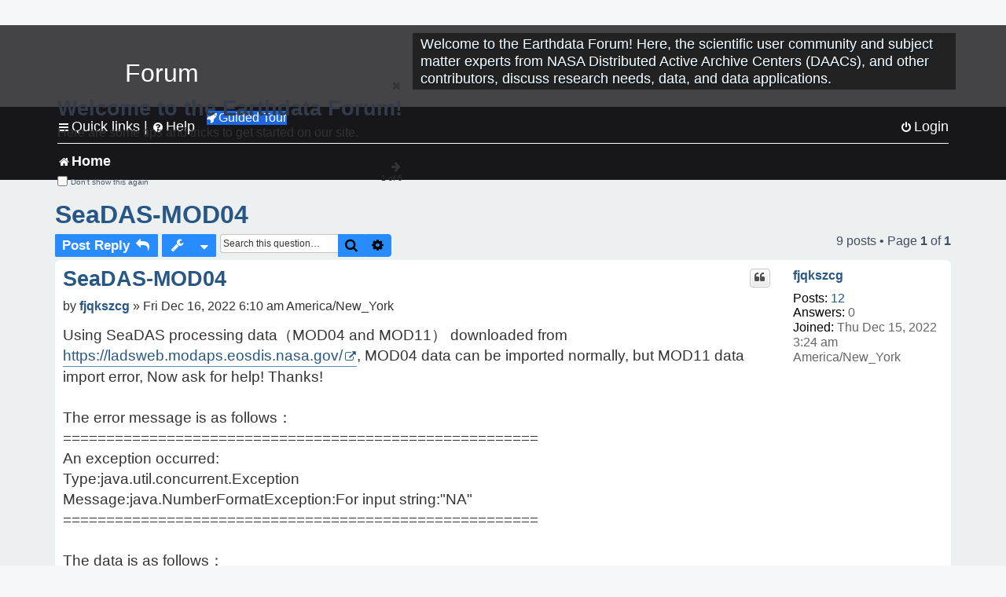

--- FILE ---
content_type: text/html; charset=UTF-8
request_url: https://forum.earthdata.nasa.gov/viewtopic.php?p=13410&sid=14e974043ebe3685b95958ff1ebe4c04
body_size: 50429
content:
<!DOCTYPE html>
<html dir="ltr" lang="en-us">
<head>
<meta charset="utf-8" />
<meta http-equiv="X-UA-Compatible" content="IE=edge">
<meta name="viewport" content="width=device-width, initial-scale=1" />
<meta name="google-site-verification" content="xcNHvgwg5nBw1wZ2mw8I2wAQsiZHYdu6Z-XLEcnnZrM" />
<meta name="keywords" content="LAADS DAAC, LP DAAC, SeaDAS">
<title>SeaDAS-MOD04 - Earthdata Forum</title>

<!-- Uploading Earthdata UI Library -->
<!-- https://cdn.earthdata.nasa.gov/eui/latest/docs/index.html -->
<!-- Most recent compiled and tested CSS -->
<link href="https://cdn.earthdata.nasa.gov/eui/1.1.7/stylesheets/application.css" rel="stylesheet" />

<!-- Reference JQuery before eui.js-->
<script src="https://ajax.googleapis.com/ajax/libs/jquery/3.5.1/jquery.min.js"></script>
<!-- Latest compiled JavaScript-->
<script src="https://cdn.earthdata.nasa.gov/eui/1.1.7/js/eui.js"></script>

	<link rel="alternate" type="application/atom+xml" title="Feed - Earthdata Forum" href="/app.php/feed?sid=9c951fc3eaf26c689c45d46e63451bbd">			<link rel="alternate" type="application/atom+xml" title="Feed - New Questions" href="/app.php/feed/topics?sid=9c951fc3eaf26c689c45d46e63451bbd">		<link rel="alternate" type="application/atom+xml" title="Feed - Forum - Home" href="/app.php/feed/forum/7?sid=9c951fc3eaf26c689c45d46e63451bbd">	<link rel="alternate" type="application/atom+xml" title="Feed - Question - SeaDAS-MOD04" href="/app.php/feed/topic/3764?sid=9c951fc3eaf26c689c45d46e63451bbd">	
	<link rel="canonical" href="https://forum.earthdata.nasa.gov/viewtopic.php?t=3764">

<!--
	phpBB style name: asdc
	Based on style:   prosilver (this is the default phpBB3 style)
-->

<!-- CSS files from prosilver  -->
<link href="/styles/prosilver/theme/stylesheet.css?assets_version=118" rel="stylesheet">
<link href="/styles/prosilver/theme/en_us/stylesheet.css" rel="stylesheet">


<link href="/assets/css/font-awesome.min.css?assets_version=118" rel="stylesheet">
<link href="/styles/asdc/theme/stylesheet.css?assets_version=118" rel="stylesheet">
<link href="/styles/asdc/theme/en_us/stylesheet.css?assets_version=118" rel="stylesheet">




<!--[if lte IE 9]>
	<link href="/styles/prosilver/theme/tweaks.css?assets_version=118" rel="stylesheet">
<![endif]-->

<!-- Google Tag Manager -->
<script>(function(w,d,s,l,i){w[l]=w[l]||[];w[l].push({'gtm.start':
new Date().getTime(),event:'gtm.js'});var f=d.getElementsByTagName(s)[0],
j=d.createElement(s),dl=l!='dataLayer'?'&l='+l:'';j.async=true;j.src=
'https://www.googletagmanager.com/gtm.js?id='+i+dl;f.parentNode.insertBefore(j,f);
})(window,document,'script','dataLayer','GTM-WNP7MLF');</script>
<!-- End Google Tag Manager -->


	
<link href="./ext/kinerity/bestanswer/styles/prosilver/theme/bestanswer.css?assets_version=118" rel="stylesheet" media="screen" />
<link href="./ext/paul999/mention/styles/all/theme/mention.css?assets_version=118" rel="stylesheet" media="screen" />
<link href="./ext/phpbb/pages/styles/prosilver/theme/pages_common.css?assets_version=118" rel="stylesheet" media="screen" />
<link href="./ext/robertheim/topictags/styles/prosilver/theme/rh_topictags.css?assets_version=118" rel="stylesheet" media="screen" />
<link href="./ext/sniper/tables/styles/prosilver/theme/tables.css?assets_version=118" rel="stylesheet" media="screen" />



<!-- CSS files from asdc  -->
<link href="/styles/asdc/theme/prosilver_overwrite.css" rel="stylesheet">
<link href="/styles/asdc/theme/custom.css" rel="stylesheet">
<link href="/styles/asdc/theme/toggle-switch.css" rel="stylesheet" />

<!-- Crazy Egg Heat Map Metrics Monitoring script -->
<script type="text/javascript" src="//script.crazyegg.com/pages/scripts/0013/2090.js" async="async"></script>
<script async type="text/javascript" src="https://dap.digitalgov.gov/Universal-Federated-Analytics-Min.js?agency=NASA&subagency=LARC" id="_fed_an_ua_tag"></script>
</head>
<body id="phpbb" class="nojs notouch section-viewtopic ltr ">
	<div id="earthdata-tophat2" style="height: 32px;"></div>

<!-- Google Tag Manager (noscript) -->
<noscript><iframe src="https://www.googletagmanager.com/ns.html?id=GTM-WNP7MLF"
height="0" width="0" style="display:none;visibility:hidden"></iframe></noscript>
<!-- End Google Tag Manager (noscript) -->

<!-- Add the Status banner -->
<div id="earthdata-notification-banner"></div>
<!-- End Status banner -->

<div id="wrap" class="wrap">
	<a id="top" class="top-anchor" accesskey="t"></a>
	<div id="page-header">
		<div class="headerbar" role="banner">
					<div class="inner">
				<div id="site-description" class="site-description">
					<a id="logo" class="logo" href="/viewforum.php?f=7&amp;sid=9c951fc3eaf26c689c45d46e63451bbd" title="Home">
						<span class="site_logo">
							<!-- Insert Earthdata Forum text inside logo -->
							<h1>Forum</h1>
						</span>
						<span class="a-tag-alt-text">Home Logo</span>
					</a>
					<p>Welcome to the Earthdata Forum! Here, the scientific user community and subject matter experts from NASA Distributed Active Archive Centers (DAACs), and other contributors, discuss research needs, data, and data applications.</p>
					<p class="skiplink"><a href="#start_here">Skip to content</a></p>
				</div>
			</div>
					</div>
				<div class="navbar" role="navigation">
	<div class="inner">

	<ul id="nav-main" class="nav-main linklist" role="menubar">

		<li id="quick-links" class="quick-links dropdown-container responsive-menu" data-skip-responsive="true">
			<a href="#" class="dropdown-trigger">
				<i class="icon fa-bars fa-fw" aria-hidden="true"></i><span>Quick links</span>
			</a> <span class="verticalSeparator"> |</span>
			<div class="dropdown">
				<div class="pointer"><div class="pointer-inner"></div></div>
				<ul class="dropdown-contents" role="menu">
					
											<li class="separator"></li>
																									<li>
								<a href="./viewforum.php?f=7&noReplies=noResponse&amp;sid=9c951fc3eaf26c689c45d46e63451bbd" role="menuitem">
									<i class="icon fa-file-o fa-fw icon-gray" aria-hidden="true"></i><span>Unanswered questions</span>
								</a>
							</li>
							<li>
								<a href="./search.php?search_id=active_topics&amp;sid=9c951fc3eaf26c689c45d46e63451bbd" role="menuitem">
									<i class="icon fa-file-o fa-fw icon-blue" aria-hidden="true"></i><span>Active questions</span>
								</a>
							</li>
							
					
										<li class="separator"></li>

									</ul>
			</div>
		</li>

		
<li id="user-guides" class="quick-links dropdown-container responsive-menu" data-skip-responsive="true">
  <a href="#" class="dropdown-trigger">
    <i class="icon fa-question-circle fa-fw" aria-hidden="true"></i><span>Help</span>
  </a>
  <div class="dropdown">
    <div class="pointer">
      <div class="pointer-inner"></div>
    </div>
    <ul class="dropdown-contents" role="menu">
      <li data-last-responsive="true">
        <a href="/app.php/tag/Data+Recipes/AND?&amp;sid=9c951fc3eaf26c689c45d46e63451bbd" title="Data recipes" role="menuitem">
            <i class="icon fa-book fa-fw" aria-hidden="true"></i><span>Data Recipes</span>
        </a>
      </li>
      <li data-last-responsive="true">
        <a href="/app.php/tag/FAQ/AND?&amp;sid=9c951fc3eaf26c689c45d46e63451bbd" rel="help" title="Frequently Asked Questions" role="menuitem">
          <i class="icon fa-question-circle fa-fw" aria-hidden="true"></i><span>FAQ</span>
          <span class="screen-reader-only">(PDF will open in new tab)</span>
        </a>
      </li>
      <li data-last-responsive="true">
        <a href="https://forum.earthdata.nasa.gov/viewtopic.php?f=7&amp;t=129&amp;sid=9c951fc3eaf26c689c45d46e63451bbd" title="Filter Definitions" role="menuitem">
            <i class="icon fa-book fa-fw" aria-hidden="true"></i><span>What do these filter items mean?</span>
        </a>
      </li>
      <li data-last-responsive="true">
        <a href="./viewforum.php?t=6207&amp;sid=9c951fc3eaf26c689c45d46e63451bbd" role="menuitem">
          <i class="icon fa-file-o fa-fw icon-gray" aria-hidden="true"></i><span>How to Cite</span>
        </a>
      </li>
      <li data-last-responsive="true">
        <a href="ucp.php?mode=terms&amp;sid=9c951fc3eaf26c689c45d46e63451bbd" title="Usage Terms and Copyright" role="menuitem" rel="nofollow noopener" target="_blank">
          <i class="icon fa-book fa-fw" aria-hidden="true"></i><span>Usage Terms and Copyright</span>
        </a>
      </li>
      <li data-last-responsive="true">
        <a href="/ext/asdc/asdc/files/userguide.pdf?sid=9c951fc3eaf26c689c45d46e63451bbd" title="General User Guide" role="menuitem" rel="nofollow noopener" target="_blank">
          <i class="icon fa-file-pdf-o" aria-hidden="true"></i><span>General User Guide</span>
          <span class="screen-reader-only">(PDF will open in new tab)</span>
        </a>
      
                  </li>
      
    </ul>
  </div>
</li>		<button class="eui-btn guided-tour-button" id="guided-tour-modal-button" name="guided_tour_modal" href="#guided_tour_modal"><i class="icon fa-rocket" aria-hidden="true"></i>Guided Tour</button>
			<div id="guided_tour_modal" class="eui-modal-content tour-modals">
				<span style="float: right;" ><i class="icon fa-close" id="guided-tour-close" aria-hidden="true"></i></span>
				<h2 class="first confirm_redirect_link-text" style="font-size: 1.7rem; text-transform: none;">Welcome to the Earthdata Forum!</h2>
				<p id="tour_modal_content" style="font-size: 1rem; word-wrap: normal;">
				Here are some tips and tricks to get you started:
				</p>
				<img src=" " id="tour_modal_image"></img>
				<div>
					<div id="tour_buttons">
						<button id="guided-tour-modal-button-previous" name="guided_tour_modal2" href="#guided_tour_modal2"><i class="icon fa-arrow-left" aria-hidden="true"></i></button>
						<button id="guided-tour-modal-button-next" name="guided_tour_modal2" href="#guided_tour_modal2"><i class="icon fa-arrow-right" aria-hidden="true"></i></button>
					</div><br>
					
					<div id="tour-pagination">
					</div>
					
					<div id="do-not-show-div">
						<input type="checkbox" id="do-not-show" name="do-not-show" value="1">
						<label id="do-not-show-label" for="do-not-show"> Don't show this again</label><br>
					</div>
				</div>
			</div>
		
		<!-- <li data-last-responsive="true">
			<a rel="help" title="Frequently Asked Questions" role="menuitem">
				<i class="icon fa-book fa-fw" aria-hidden="true"></i><span>Data Recipes</span>
			</a>
		</li> -->


				
			<li class="rightside"  data-skip-responsive="true">
			<a href="./ucp.php?mode=login&amp;redirect=viewtopic.php%3Fp%3D13410&amp;sid=9c951fc3eaf26c689c45d46e63451bbd" title="Login" accesskey="x" role="menuitem">
				<i class="icon fa-power-off fa-fw" aria-hidden="true"></i><span>Login</span>
			</a>
		</li>
						</ul>

	<ul id="nav-breadcrumbs" class="nav-breadcrumbs linklist navlinks" role="menubar">
				
		
		<li class="breadcrumbs" itemscope itemtype="https://schema.org/BreadcrumbList">

			
							<span class="crumb" itemtype="https://schema.org/ListItem" itemprop="itemListElement" itemscope><a itemprop="item" href="/viewforum.php?f=7&amp;sid=9c951fc3eaf26c689c45d46e63451bbd" accesskey="h" data-navbar-reference="index"><i class="icon fa-home fa-fw"></i><span itemprop="name">Home</span></a><meta itemprop="position" content="1" /></span>
		
																	

					</li>

		
					<li class="rightside responsive-search">
				<a href="./search.php?sid=9c951fc3eaf26c689c45d46e63451bbd" title="View the advanced search options" role="menuitem">
					<i class="icon fa-search fa-fw" aria-hidden="true"></i><span class="sr-only">Search</span>
				</a>
			</li>
			</ul>

	</div>
</div>
	</div>

	
	<a id="start_here" class="anchor"></a>
	<div id="page-body" class="page-body" role="main">
		
		<script>document.cookie = 'postingSelectedTags=; SameSite=Strict; expires=Thu, 01 Jan 1970 00:00:01 GMT;';</script>
<h2 class="topic-title"><a href="./viewtopic.php?t=3764&amp;sid=9c951fc3eaf26c689c45d46e63451bbd">SeaDAS-MOD04</a></h2>
<!-- NOTE: remove the style="display: none" when you want to have the forum description on the topic body -->
<div style="display: none !important;">Use this Forum to find information on, or ask a question about, NASA Earth Science data.<br /></div>
<input type="hidden" id="favorite_user_id" name="favorite_user_id" value="1">


<div class="action-bar bar-top">
	
			<a href="./posting.php?mode=reply&amp;t=3764&amp;sid=9c951fc3eaf26c689c45d46e63451bbd" class="button" title="Post a reply">
							<span>Post Reply</span> <i class="icon fa-reply fa-fw" aria-hidden="true"></i>
					</a>
	
			<div class="dropdown-container dropdown-button-control topic-tools">
		<span title="Question tools" class="button button-secondary dropdown-trigger dropdown-select">
			<i class="icon fa-wrench fa-fw" aria-hidden="true"></i>
			<span class="caret"><i class="icon fa-sort-down fa-fw" aria-hidden="true"></i></span>
		</span>
		<div class="dropdown">
			<div class="pointer"><div class="pointer-inner"></div></div>
			<ul class="dropdown-contents">
																												<li>
					<a href="./viewtopic.php?t=3764&amp;sid=9c951fc3eaf26c689c45d46e63451bbd&amp;view=print" title="Print view" accesskey="p">
						<i class="icon fa-print fa-fw" aria-hidden="true"></i><span>Print view</span>
					</a>
				</li>
											</ul>
		</div>
	</div>
	
			<div class="search-box" role="search">
			<form method="get" id="topic-search" action="./search.php?sid=9c951fc3eaf26c689c45d46e63451bbd">
			<fieldset>
			<legend style="display:none;">Search</legend>
				<input class="inputbox search tiny"  type="search" name="keywords" id="search_keywords" size="20" placeholder="Search this question…" title="Search"/>
				<button class="button button-search" type="submit" title="Search">
					<i class="icon fa-search fa-fw" aria-hidden="true"></i><span class="sr-only">Search</span>
				</button>
				<a href="./search.php?sid=9c951fc3eaf26c689c45d46e63451bbd" class="button button-search-end" title="Advanced search">
					<i class="icon fa-cog fa-fw" aria-hidden="true"></i><span class="sr-only">Advanced search</span>
				</a>
				<input type="hidden" name="t" value="3764" />
<input type="hidden" name="sf" value="msgonly" />
<input type="hidden" name="sid" value="9c951fc3eaf26c689c45d46e63451bbd" />

			</fieldset>
			</form>
		</div>
	
	
			<div class="pagination">
			9 posts
							&bull; Page <strong>1</strong> of <strong>1</strong>
					</div>
		</div>




			<div id="p13410" class="post has-profile bg2">
		<div  class="inner ">

		<dl class="postprofile" id="profile13410">
			<dt class="no-profile-rank no-avatar">
				<div class="avatar-container">
																			</div>
								<a href="./memberlist.php?mode=viewprofile&amp;u=5901&amp;sid=9c951fc3eaf26c689c45d46e63451bbd" class="username">fjqkszcg</a>							</dt>

									
		<dd class="profile-posts"><strong>Posts:</strong> <a href="./search.php?author_id=5901&amp;sr=posts&amp;sid=9c951fc3eaf26c689c45d46e63451bbd">12</a></dd>		<dd class="profile-joined"><strong>Joined:</strong> Thu Dec 15, 2022 3:24 am America/New_York</dd>		
		
		
<dd id="list_inner_hidden_container_13410" jxdom-closest="dl.postprofile" jxdom-find="dd.profile-joined" jxdom-action="before" >
<div class="profile-answers"><strong>Answers:</strong> 0</div>
</dd>
				    <!-- <dd class="profile-posts" data-user-give-id="5901"></dd> -->
    <dd class="profile-posts" data-user-receive-id="5901"></dd>

						
		</dl>

		<div class="postbody">
						<div id="post_content13410">

						<h3 class="first"><a href="#p13410">SeaDAS-MOD04</a></h3>
			
																<ul class="post-buttons">
																																									<li>
							<a href="./posting.php?mode=quote&amp;p=13410&amp;sid=9c951fc3eaf26c689c45d46e63451bbd" title="Reply with quote" class="button button-icon-only">
								<i class="icon fa-quote-left fa-fw" aria-hidden="true"></i><span class="sr-only">Quote</span>
							</a>
						</li>
															</ul>
							<ul style="float:right; list-style: none; padding-right: 3px">
	</ul>

						<p class="author">
								<span class="responsive-hide">by <strong><a href="./memberlist.php?mode=viewprofile&amp;u=5901&amp;sid=9c951fc3eaf26c689c45d46e63451bbd" class="username">fjqkszcg</a></strong> &raquo; </span>Fri Dec 16, 2022 6:10 am America/New_York
			</p>
			
			
			
			<div class="content">Using SeaDAS processing data（MOD04 and MOD11） downloaded from <a href="https://ladsweb.modaps.eosdis.nasa.gov/" class="postlink">https://ladsweb.modaps.eosdis.nasa.gov/</a>,  MOD04 data can be imported normally, but MOD11 data import error,  Now ask for help! Thanks!<br>
<br>
The error message is as follows：<br>
=======================================================<br>
An exception occurred:<br>
  Type:java.util.concurrent.Exception<br>
  Message:java.NumberFormatException:For input string:"NA"   <br>
=======================================================<br>
<br>
The data is as follows：<br>
=======================================================<br>
MOD04_3K.A2018069.0255.061.2018073234130.hdf<br>
【MODIS Aerosol Optical Depth Products】<br>
MOD11_L2.A2018069.0255.061.2021325144022.hdf<br>
【MODIS Land Surface Temperature Products】<br>
=======================================================</div>

			
							<dl class="attachbox">
					<dt>
						Attachments
					</dt>
											<dd>
			
		
				<dl class="file">
			<dt class="attach-image"><img src="./download/file.php?id=851&amp;sid=9c951fc3eaf26c689c45d46e63451bbd" class="postimage" alt="888.JPG" onclick="viewableArea(this);" /></dt>
						<!-- <dd>888.JPG (15.66 KiB) Not viewed yet</dd> -->
		</dl>
		
		
			</dd>
											<dd>
			
		
				<dl class="file">
			<dt class="attach-image"><img src="./download/file.php?id=850&amp;sid=9c951fc3eaf26c689c45d46e63451bbd" class="postimage" alt="999.JPG" onclick="viewableArea(this);" /></dt>
						<!-- <dd>999.JPG (129.59 KiB) Not viewed yet</dd> -->
		</dl>
		
		
			</dd>
									</dl>
			
									
						<div id='list_thanks13410'>
</div>
<div id='div_post_reput13410'>
</div>
			
			<hr/>
<strong>Filters:</strong>
	<div class="rh_tag"><a href="/app.php/tag/LAADS+DAAC?sid=9c951fc3eaf26c689c45d46e63451bbd">LAADS DAAC</a></div>
	<div class="rh_tag"><a href="/app.php/tag/LP+DAAC?sid=9c951fc3eaf26c689c45d46e63451bbd">LP DAAC</a></div>
	<div class="rh_tag"><a href="/app.php/tag/SeaDAS?sid=9c951fc3eaf26c689c45d46e63451bbd">SeaDAS</a></div>
			</div>

		</div>

				<div class="back2top">
						<a href="#top" class="top" title="Top">
				<i class="icon fa-chevron-circle-up fa-fw icon-gray" aria-hidden="true"></i>
				<span class="sr-only">Top</span>
			</a>
					</div>
		
		</div>
	</div>

	<hr class="divider" />
				<div id="p13414" class="post has-profile bg1">
		<div  class="inner ">

		<dl class="postprofile" id="profile13414">
			<dt class="has-profile-rank no-avatar">
				<div class="avatar-container">
																			</div>
								<a href="./memberlist.php?mode=viewprofile&amp;u=731&amp;sid=9c951fc3eaf26c689c45d46e63451bbd" style="color: #000000;" class="username-coloured-post">OB SeaDAS - xuanyang02</a>							</dt>

						<dd class="profile-rank">Subject Matter Expert<br /><img src="./images/ranks/asdc_ranks/SMEsmallLng.png" alt="Subject Matter Expert" title="Subject Matter Expert" /></dd>			
		<dd class="profile-posts"><strong>Posts:</strong> <a href="./search.php?author_id=731&amp;sr=posts&amp;sid=9c951fc3eaf26c689c45d46e63451bbd">723</a></dd>		<dd class="profile-joined"><strong>Joined:</strong> Tue Feb 09, 2021 5:42 pm America/New_York</dd>		
		
		
<dd id="list_inner_hidden_container_13414" jxdom-closest="dl.postprofile" jxdom-find="dd.profile-joined" jxdom-action="before" >
<div class="profile-answers"><strong>Answers:</strong> 1</div>
</dd>
				    <!-- <dd class="profile-posts" data-user-give-id="731"></dd> -->
    <dd class="profile-posts" data-user-receive-id="731"><strong>Endorsed:</strong> <a href="/app.php/thankslist/givens/731/false?tslash=&amp;sid=9c951fc3eaf26c689c45d46e63451bbd">10 times</a></dd>

						
		</dl>

		<div class="postbody">
						<div id="post_content13414">

						<h3 ><a href="#p13414">Re: SeaDAS-MOD04</a></h3>
			
																<ul class="post-buttons">
																																									<li>
							<a href="./posting.php?mode=quote&amp;p=13414&amp;sid=9c951fc3eaf26c689c45d46e63451bbd" title="Reply with quote" class="button button-icon-only">
								<i class="icon fa-quote-left fa-fw" aria-hidden="true"></i><span class="sr-only">Quote</span>
							</a>
						</li>
															</ul>
							<ul style="float:right; list-style: none; padding-right: 3px">
	</ul>

						<p class="author">
								<span class="responsive-hide">by <strong><a href="./memberlist.php?mode=viewprofile&amp;u=731&amp;sid=9c951fc3eaf26c689c45d46e63451bbd" style="color: #000000;" class="username-coloured-post">OB SeaDAS - xuanyang02</a></strong> &raquo; </span>Fri Dec 16, 2022 9:54 am America/New_York
			</p>
			
			
			
			<div class="content">In MOD11_L2.A2018069.0255.061.2021325144022.hdf, the band QC has "NA" for _FillValue, which causes the problem for SeaDAS' netCDFRerader. We fixed the bug, and hopefully it will be in the next release.<br>
<br>
This is in the metadata --<br>
ushort QC(Along_swath_lines_1km\:MOD_Swath_LST, Cross_swath_pixels_1km\:MOD_Swath_LST) ;<br>
                QC:long_name = "Quality control for daytime LST and emissivity" ;<br>
                QC:Number\ Type = "uint16" ;<br>
                QC:valid_range = 0US, 65535US ;<br>
                QC:_FillValue = "NA" ;<br>
<br>
<br>
In the meantime, if you can replace "NA" with "0US" for QC's _FillValue in MOD11_L2.A2018069.0255.061.2021325144022.hdf, SeaDAS can read the modified file.</div>

			
			
									
						<div id='list_thanks13414'>
</div>
<div id='div_post_reput13414'>
</div>
			
						</div>

		</div>

				<div class="back2top">
						<a href="#top" class="top" title="Top">
				<i class="icon fa-chevron-circle-up fa-fw icon-gray" aria-hidden="true"></i>
				<span class="sr-only">Top</span>
			</a>
					</div>
		
		</div>
	</div>

	<hr class="divider" />
				<div id="p13420" class="post has-profile bg2">
		<div  class="inner ">

		<dl class="postprofile" id="profile13420">
			<dt class="no-profile-rank no-avatar">
				<div class="avatar-container">
																			</div>
								<a href="./memberlist.php?mode=viewprofile&amp;u=5901&amp;sid=9c951fc3eaf26c689c45d46e63451bbd" class="username">fjqkszcg</a>							</dt>

									
		<dd class="profile-posts"><strong>Posts:</strong> <a href="./search.php?author_id=5901&amp;sr=posts&amp;sid=9c951fc3eaf26c689c45d46e63451bbd">12</a></dd>		<dd class="profile-joined"><strong>Joined:</strong> Thu Dec 15, 2022 3:24 am America/New_York</dd>		
		
		
<dd id="list_inner_hidden_container_13420" jxdom-closest="dl.postprofile" jxdom-find="dd.profile-joined" jxdom-action="before" >
<div class="profile-answers"><strong>Answers:</strong> 0</div>
</dd>
				    <!-- <dd class="profile-posts" data-user-give-id="5901"></dd> -->
    <dd class="profile-posts" data-user-receive-id="5901"></dd>

						
		</dl>

		<div class="postbody">
						<div id="post_content13420">

						<h3 ><a href="#p13420">Re: SeaDAS-MOD04</a></h3>
			
																<ul class="post-buttons">
																																									<li>
							<a href="./posting.php?mode=quote&amp;p=13420&amp;sid=9c951fc3eaf26c689c45d46e63451bbd" title="Reply with quote" class="button button-icon-only">
								<i class="icon fa-quote-left fa-fw" aria-hidden="true"></i><span class="sr-only">Quote</span>
							</a>
						</li>
															</ul>
							<ul style="float:right; list-style: none; padding-right: 3px">
	</ul>

						<p class="author">
								<span class="responsive-hide">by <strong><a href="./memberlist.php?mode=viewprofile&amp;u=5901&amp;sid=9c951fc3eaf26c689c45d46e63451bbd" class="username">fjqkszcg</a></strong> &raquo; </span>Fri Dec 16, 2022 2:42 pm America/New_York
			</p>
			
			
			
			<div class="content">Thank you very much！</div>

			
			
									
						<div id='list_thanks13420'>
</div>
<div id='div_post_reput13420'>
</div>
			
						</div>

		</div>

				<div class="back2top">
						<a href="#top" class="top" title="Top">
				<i class="icon fa-chevron-circle-up fa-fw icon-gray" aria-hidden="true"></i>
				<span class="sr-only">Top</span>
			</a>
					</div>
		
		</div>
	</div>

	<hr class="divider" />
				<div id="p13422" class="post has-profile bg1">
		<div  class="inner ">

		<dl class="postprofile" id="profile13422">
			<dt class="no-profile-rank no-avatar">
				<div class="avatar-container">
																			</div>
								<a href="./memberlist.php?mode=viewprofile&amp;u=81&amp;sid=9c951fc3eaf26c689c45d46e63451bbd" class="username">OB.DAAC-EDL - SeanBailey</a>							</dt>

									
		<dd class="profile-posts"><strong>Posts:</strong> <a href="./search.php?author_id=81&amp;sr=posts&amp;sid=9c951fc3eaf26c689c45d46e63451bbd">1519</a></dd>		<dd class="profile-joined"><strong>Joined:</strong> Wed Sep 18, 2019 6:15 pm America/New_York</dd>		
		
		
<dd id="list_inner_hidden_container_13422" jxdom-closest="dl.postprofile" jxdom-find="dd.profile-joined" jxdom-action="before" >
<div class="profile-answers"><strong>Answers:</strong> 1</div>
</dd>
				    <!-- <dd class="profile-posts" data-user-give-id="81"></dd> -->
    <dd class="profile-posts" data-user-receive-id="81"><strong>Endorsed:</strong> <a href="/app.php/thankslist/givens/81/false?tslash=&amp;sid=9c951fc3eaf26c689c45d46e63451bbd">9 times</a></dd>

						
		</dl>

		<div class="postbody">
						<div id="post_content13422">

						<h3 ><a href="#p13422">Re: SeaDAS-MOD04</a></h3>
			
																<ul class="post-buttons">
																																									<li>
							<a href="./posting.php?mode=quote&amp;p=13422&amp;sid=9c951fc3eaf26c689c45d46e63451bbd" title="Reply with quote" class="button button-icon-only">
								<i class="icon fa-quote-left fa-fw" aria-hidden="true"></i><span class="sr-only">Quote</span>
							</a>
						</li>
															</ul>
							<ul style="float:right; list-style: none; padding-right: 3px">
	</ul>

						<p class="author">
								<span class="responsive-hide">by <strong><a href="./memberlist.php?mode=viewprofile&amp;u=81&amp;sid=9c951fc3eaf26c689c45d46e63451bbd" class="username">OB.DAAC-EDL - SeanBailey</a></strong> &raquo; </span>Fri Dec 16, 2022 5:41 pm America/New_York
			</p>
			
			
			
			<div class="content">To be clear, the code issue was not technically a bug, rather the _FillValue defined in the MOD11 product is not appropriate when using the netCDF API to read the file.  A proper netCDF file requires the fill value to be the same data type as the data set.  "NA" is not an unsigned short, so the netCDF API complains (appropriately so).  <br>
<br>
The code fix is just trapping this erroneous input data condition.<br>
<br>
Sean</div>

			
			
									
						<div id='list_thanks13422'>
</div>
<div id='div_post_reput13422'>
</div>
			
						</div>

		</div>

				<div class="back2top">
						<a href="#top" class="top" title="Top">
				<i class="icon fa-chevron-circle-up fa-fw icon-gray" aria-hidden="true"></i>
				<span class="sr-only">Top</span>
			</a>
					</div>
		
		</div>
	</div>

	<hr class="divider" />
				<div id="p13424" class="post has-profile bg2">
		<div  class="inner ">

		<dl class="postprofile" id="profile13424">
			<dt class="no-profile-rank no-avatar">
				<div class="avatar-container">
																			</div>
								<a href="./memberlist.php?mode=viewprofile&amp;u=5901&amp;sid=9c951fc3eaf26c689c45d46e63451bbd" class="username">fjqkszcg</a>							</dt>

									
		<dd class="profile-posts"><strong>Posts:</strong> <a href="./search.php?author_id=5901&amp;sr=posts&amp;sid=9c951fc3eaf26c689c45d46e63451bbd">12</a></dd>		<dd class="profile-joined"><strong>Joined:</strong> Thu Dec 15, 2022 3:24 am America/New_York</dd>		
		
		
<dd id="list_inner_hidden_container_13424" jxdom-closest="dl.postprofile" jxdom-find="dd.profile-joined" jxdom-action="before" >
<div class="profile-answers"><strong>Answers:</strong> 0</div>
</dd>
				    <!-- <dd class="profile-posts" data-user-give-id="5901"></dd> -->
    <dd class="profile-posts" data-user-receive-id="5901"></dd>

						
		</dl>

		<div class="postbody">
						<div id="post_content13424">

						<h3 ><a href="#p13424">Re: SeaDAS-MOD04</a></h3>
			
																<ul class="post-buttons">
																																									<li>
							<a href="./posting.php?mode=quote&amp;p=13424&amp;sid=9c951fc3eaf26c689c45d46e63451bbd" title="Reply with quote" class="button button-icon-only">
								<i class="icon fa-quote-left fa-fw" aria-hidden="true"></i><span class="sr-only">Quote</span>
							</a>
						</li>
															</ul>
							<ul style="float:right; list-style: none; padding-right: 3px">
	</ul>

						<p class="author">
								<span class="responsive-hide">by <strong><a href="./memberlist.php?mode=viewprofile&amp;u=5901&amp;sid=9c951fc3eaf26c689c45d46e63451bbd" class="username">fjqkszcg</a></strong> &raquo; </span>Sat Dec 17, 2022 6:33 am America/New_York
			</p>
			
			
			
			<div class="content">Hello! <br>
    This Bug in SeaDAS makes it impossible to process the data of MOD11（Land Surface Temperature） at present. Is there a software that can replace the "NA" in the HDF file with other values? <br>
    Thanks!</div>

			
			
									
						<div id='list_thanks13424'>
</div>
<div id='div_post_reput13424'>
</div>
			
						</div>

		</div>

				<div class="back2top">
						<a href="#top" class="top" title="Top">
				<i class="icon fa-chevron-circle-up fa-fw icon-gray" aria-hidden="true"></i>
				<span class="sr-only">Top</span>
			</a>
					</div>
		
		</div>
	</div>

	<hr class="divider" />
				<div id="p13425" class="post has-profile bg1">
		<div  class="inner ">

		<dl class="postprofile" id="profile13425">
			<dt class="no-profile-rank no-avatar">
				<div class="avatar-container">
																			</div>
								<a href="./memberlist.php?mode=viewprofile&amp;u=81&amp;sid=9c951fc3eaf26c689c45d46e63451bbd" class="username">OB.DAAC-EDL - SeanBailey</a>							</dt>

									
		<dd class="profile-posts"><strong>Posts:</strong> <a href="./search.php?author_id=81&amp;sr=posts&amp;sid=9c951fc3eaf26c689c45d46e63451bbd">1519</a></dd>		<dd class="profile-joined"><strong>Joined:</strong> Wed Sep 18, 2019 6:15 pm America/New_York</dd>		
		
		
<dd id="list_inner_hidden_container_13425" jxdom-closest="dl.postprofile" jxdom-find="dd.profile-joined" jxdom-action="before" >
<div class="profile-answers"><strong>Answers:</strong> 1</div>
</dd>
				    <!-- <dd class="profile-posts" data-user-give-id="81"></dd> -->
    <dd class="profile-posts" data-user-receive-id="81"><strong>Endorsed:</strong> <a href="/app.php/thankslist/givens/81/false?tslash=&amp;sid=9c951fc3eaf26c689c45d46e63451bbd">9 times</a></dd>

						
		</dl>

		<div class="postbody">
						<div id="post_content13425">

						<h3 ><a href="#p13425">Re: SeaDAS-MOD04</a></h3>
			
																<ul class="post-buttons">
																																									<li>
							<a href="./posting.php?mode=quote&amp;p=13425&amp;sid=9c951fc3eaf26c689c45d46e63451bbd" title="Reply with quote" class="button button-icon-only">
								<i class="icon fa-quote-left fa-fw" aria-hidden="true"></i><span class="sr-only">Quote</span>
							</a>
						</li>
															</ul>
							<ul style="float:right; list-style: none; padding-right: 3px">
	</ul>

						<p class="author">
								<span class="responsive-hide">by <strong><a href="./memberlist.php?mode=viewprofile&amp;u=81&amp;sid=9c951fc3eaf26c689c45d46e63451bbd" class="username">OB.DAAC-EDL - SeanBailey</a></strong> &raquo; </span>Sat Dec 17, 2022 1:29 pm America/New_York
			</p>
			
			
			
			<div class="content">I'll reiterate that it is not a bug in SeaDAS.  The HDF file is incorrectly written.  Even the HDF4 user guide states the assumption that the fillValue should be of the same type as the data set:<br>
<br>
"SDgetfillvalue reads the fill value which has been set for the data set specified by the parameter sds_id. It is assumed that the type of the fill value is the same as that of the data set."<br>
<br>
There are tools that can edit HDF4 files.  As I recall (although memory may be faulty) the HDFGroup's HDFView program can edit HDF files.<br>
<br>
You may wish to communicate with the LAADS support team on this issue, as it is a data issue, not a SeaDAS issue.<br>
For what it's worth the Collection 6 version of that file can be read by SeaDAS, since the QC field does not include a fillValue attribute.<br>
<br>
That said, Bing did indicate that a future release of SeaDAS will account for this incorrectly written data.<br>
<br>
Sean</div>

			
			
									
						<div id='list_thanks13425'>
</div>
<div id='div_post_reput13425'>
</div>
			
						</div>

		</div>

				<div class="back2top">
						<a href="#top" class="top" title="Top">
				<i class="icon fa-chevron-circle-up fa-fw icon-gray" aria-hidden="true"></i>
				<span class="sr-only">Top</span>
			</a>
					</div>
		
		</div>
	</div>

	<hr class="divider" />
				<div id="p13429" class="post has-profile bg2">
		<div  class="inner ">

		<dl class="postprofile" id="profile13429">
			<dt class="no-profile-rank no-avatar">
				<div class="avatar-container">
																			</div>
								<a href="./memberlist.php?mode=viewprofile&amp;u=5901&amp;sid=9c951fc3eaf26c689c45d46e63451bbd" class="username">fjqkszcg</a>							</dt>

									
		<dd class="profile-posts"><strong>Posts:</strong> <a href="./search.php?author_id=5901&amp;sr=posts&amp;sid=9c951fc3eaf26c689c45d46e63451bbd">12</a></dd>		<dd class="profile-joined"><strong>Joined:</strong> Thu Dec 15, 2022 3:24 am America/New_York</dd>		
		
		
<dd id="list_inner_hidden_container_13429" jxdom-closest="dl.postprofile" jxdom-find="dd.profile-joined" jxdom-action="before" >
<div class="profile-answers"><strong>Answers:</strong> 0</div>
</dd>
				    <!-- <dd class="profile-posts" data-user-give-id="5901"></dd> -->
    <dd class="profile-posts" data-user-receive-id="5901"></dd>

						
		</dl>

		<div class="postbody">
						<div id="post_content13429">

						<h3 ><a href="#p13429">Re: SeaDAS-MOD04</a></h3>
			
																<ul class="post-buttons">
																																									<li>
							<a href="./posting.php?mode=quote&amp;p=13429&amp;sid=9c951fc3eaf26c689c45d46e63451bbd" title="Reply with quote" class="button button-icon-only">
								<i class="icon fa-quote-left fa-fw" aria-hidden="true"></i><span class="sr-only">Quote</span>
							</a>
						</li>
															</ul>
							<ul style="float:right; list-style: none; padding-right: 3px">
	</ul>

						<p class="author">
								<span class="responsive-hide">by <strong><a href="./memberlist.php?mode=viewprofile&amp;u=5901&amp;sid=9c951fc3eaf26c689c45d46e63451bbd" class="username">fjqkszcg</a></strong> &raquo; </span>Sun Dec 18, 2022 1:36 am America/New_York
			</p>
			
			
			
			<div class="content">Hello!<br>
Ok, I will contact LAADS support team, thank you!</div>

			
			
									
						<div id='list_thanks13429'>
</div>
<div id='div_post_reput13429'>
</div>
			
						</div>

		</div>

				<div class="back2top">
						<a href="#top" class="top" title="Top">
				<i class="icon fa-chevron-circle-up fa-fw icon-gray" aria-hidden="true"></i>
				<span class="sr-only">Top</span>
			</a>
					</div>
		
		</div>
	</div>

	<hr class="divider" />
				<div id="p13440" class="post has-profile bg1">
		<div  class="inner ">

		<dl class="postprofile" id="profile13440">
			<dt class="no-profile-rank no-avatar">
				<div class="avatar-container">
																			</div>
								<a href="./memberlist.php?mode=viewprofile&amp;u=88&amp;sid=9c951fc3eaf26c689c45d46e63451bbd" class="username">LAADS-EDL_UserServices_M</a>							</dt>

									
		<dd class="profile-posts"><strong>Posts:</strong> <a href="./search.php?author_id=88&amp;sr=posts&amp;sid=9c951fc3eaf26c689c45d46e63451bbd">396</a></dd>		<dd class="profile-joined"><strong>Joined:</strong> Mon Sep 30, 2019 8:33 am America/New_York</dd>		
		
		
<dd id="list_inner_hidden_container_13440" jxdom-closest="dl.postprofile" jxdom-find="dd.profile-joined" jxdom-action="before" >
<div class="profile-answers"><strong>Answers:</strong> 2</div>
</dd>
				    <!-- <dd class="profile-posts" data-user-give-id="88"><strong>Has&nbsp;endorsed:</strong> <a href="/app.php/thankslist/givens/88/true?tslash=&amp;sid=9c951fc3eaf26c689c45d46e63451bbd">5 times</a></dd> -->
    <dd class="profile-posts" data-user-receive-id="88"></dd>

						
		</dl>

		<div class="postbody">
						<div id="post_content13440">

						<h3 ><a href="#p13440">Re: SeaDAS-MOD04</a></h3>
			
																<ul class="post-buttons">
																																									<li>
							<a href="./posting.php?mode=quote&amp;p=13440&amp;sid=9c951fc3eaf26c689c45d46e63451bbd" title="Reply with quote" class="button button-icon-only">
								<i class="icon fa-quote-left fa-fw" aria-hidden="true"></i><span class="sr-only">Quote</span>
							</a>
						</li>
															</ul>
							<ul style="float:right; list-style: none; padding-right: 3px">
	</ul>

						<p class="author">
								<span class="responsive-hide">by <strong><a href="./memberlist.php?mode=viewprofile&amp;u=88&amp;sid=9c951fc3eaf26c689c45d46e63451bbd" class="username">LAADS-EDL_UserServices_M</a></strong> &raquo; </span>Mon Dec 19, 2022 11:41 am America/New_York
			</p>
			
			
			
			<div class="content">In order to properly respond to your question about MOD11 product please post a question and select LP DAAC tag from DAAC because MOD04 is related to LAADS and MOD11 is related to LP DAAC even if you downloaded it from ladsweb.</div>

			
			
									
						<div id='list_thanks13440'>
</div>
<div id='div_post_reput13440'>
</div>
			<div id="sig13440" class="signature">Regards,<br>
LAADS User Services<br>
<br>
To receive news from LAADS DAAC direct to your inbox, email <a href="mailto:laadsdaac-join@lists.nasa.gov">laadsdaac-join@lists.nasa.gov</a> with “subscribe” in the subject line.</div>
						</div>

		</div>

				<div class="back2top">
						<a href="#top" class="top" title="Top">
				<i class="icon fa-chevron-circle-up fa-fw icon-gray" aria-hidden="true"></i>
				<span class="sr-only">Top</span>
			</a>
					</div>
		
		</div>
	</div>

	<hr class="divider" />
				<div id="p13443" class="post has-profile bg2">
		<div  class="inner ">

		<dl class="postprofile" id="profile13443">
			<dt class="no-profile-rank no-avatar">
				<div class="avatar-container">
																			</div>
								<a href="./memberlist.php?mode=viewprofile&amp;u=5901&amp;sid=9c951fc3eaf26c689c45d46e63451bbd" class="username">fjqkszcg</a>							</dt>

									
		<dd class="profile-posts"><strong>Posts:</strong> <a href="./search.php?author_id=5901&amp;sr=posts&amp;sid=9c951fc3eaf26c689c45d46e63451bbd">12</a></dd>		<dd class="profile-joined"><strong>Joined:</strong> Thu Dec 15, 2022 3:24 am America/New_York</dd>		
		
		
<dd id="list_inner_hidden_container_13443" jxdom-closest="dl.postprofile" jxdom-find="dd.profile-joined" jxdom-action="before" >
<div class="profile-answers"><strong>Answers:</strong> 0</div>
</dd>
				    <!-- <dd class="profile-posts" data-user-give-id="5901"></dd> -->
    <dd class="profile-posts" data-user-receive-id="5901"></dd>

						
		</dl>

		<div class="postbody">
						<div id="post_content13443">

						<h3 ><a href="#p13443">MOD11-Proj</a></h3>
			
																<ul class="post-buttons">
																																									<li>
							<a href="./posting.php?mode=quote&amp;p=13443&amp;sid=9c951fc3eaf26c689c45d46e63451bbd" title="Reply with quote" class="button button-icon-only">
								<i class="icon fa-quote-left fa-fw" aria-hidden="true"></i><span class="sr-only">Quote</span>
							</a>
						</li>
															</ul>
							<ul style="float:right; list-style: none; padding-right: 3px">
	</ul>

						<p class="author">
								<span class="responsive-hide">by <strong><a href="./memberlist.php?mode=viewprofile&amp;u=5901&amp;sid=9c951fc3eaf26c689c45d46e63451bbd" class="username">fjqkszcg</a></strong> &raquo; </span>Mon Dec 19, 2022 12:31 pm America/New_York
			</p>
			
			
			
			<div class="content">Hello!<br>
Data MOD11 (Land Surface Temperature, V6.1), for example, MOD11_L2. A2022067.0315.061.2022068083624. HDF, SeaDAS software <br>
can't read! Data MOD11 (Land Surface Temperature, V6), for example, MOD11_L2. A2022067.0315.006.2022068084828. HDF, data <br>
itself without geographic longitude and latitude, in SeaDAS software can be read, but can't projection, Excuse me, how to <br>
solve the problem?<br>
Thanks!</div>

			
			
									
						<div id='list_thanks13443'>
</div>
<div id='div_post_reput13443'>
</div>
			
						</div>

		</div>

				<div class="back2top">
						<a href="#top" class="top" title="Top">
				<i class="icon fa-chevron-circle-up fa-fw icon-gray" aria-hidden="true"></i>
				<span class="sr-only">Top</span>
			</a>
					</div>
		
		</div>
	</div>

	<hr class="divider" />
	

	<div class="action-bar bar-bottom">
	
			<a href="./posting.php?mode=reply&amp;t=3764&amp;sid=9c951fc3eaf26c689c45d46e63451bbd" class="button" title="Post a reply">
							<span>Post Reply</span> <i class="icon fa-reply fa-fw" aria-hidden="true"></i>
					</a>
		
		<div class="dropdown-container dropdown-button-control topic-tools">
		<span title="Question tools" class="button button-secondary dropdown-trigger dropdown-select">
			<i class="icon fa-wrench fa-fw" aria-hidden="true"></i>
			<span class="caret"><i class="icon fa-sort-down fa-fw" aria-hidden="true"></i></span>
		</span>
		<div class="dropdown">
			<div class="pointer"><div class="pointer-inner"></div></div>
			<ul class="dropdown-contents">
																												<li>
					<a href="./viewtopic.php?t=3764&amp;sid=9c951fc3eaf26c689c45d46e63451bbd&amp;view=print" title="Print view" accesskey="p">
						<i class="icon fa-print fa-fw" aria-hidden="true"></i><span>Print view</span>
					</a>
				</li>
											</ul>
		</div>
	</div>

			<form method="post" action="./viewtopic.php?t=3764&amp;sid=9c951fc3eaf26c689c45d46e63451bbd">
		<div class="dropdown-container dropdown-container-left dropdown-button-control sort-tools">
	<span title="Display and sorting options" class="button button-secondary dropdown-trigger dropdown-select">
		<i class="icon fa-sort-amount-asc fa-fw" aria-hidden="true"></i>
		<span class="caret"><i class="icon fa-sort-down fa-fw" aria-hidden="true"></i></span>
	</span>
	<div class="dropdown hidden">
		<div class="pointer"><div class="pointer-inner"></div></div>
		<div class="dropdown-contents">
			<fieldset class="display-options">
			<legend style="display:none;">SORT</legend>
							<label>Display: <select name="st" id="st"><option value="0" selected="selected">All posts</option><option value="1">1 day</option><option value="7">7 days</option><option value="14">2 weeks</option><option value="30">1 month</option><option value="90">3 months</option><option value="180">6 months</option><option value="365">1 year</option></select></label>
								<label>Sort by: <select name="sk" id="sk"><option value="a">Author</option><option value="t" selected="selected">Post time</option><option value="s">Subject</option></select></label>
				<label>Direction: <select name="sd" id="sd"><option value="a" selected="selected">Ascending</option><option value="d">Descending</option></select></label>
								<hr class="dashed" />
				<input type="submit" class="button2" name="sort" value="Go" />
						</fieldset>
		</div>
	</div>
</div>


		</form>
	
	
	
			<div class="pagination">
			9 posts
							&bull; Page <strong>1</strong> of <strong>1</strong>
					</div>
	</div>


<div class="action-bar actions-jump">
		<p class="jumpbox-return">
		<a href="./viewforum.php?f=7&amp;sid=9c951fc3eaf26c689c45d46e63451bbd" class="left-box arrow-left" accesskey="r">
			<i class="icon fa-angle-left fa-fw icon-black" aria-hidden="true"></i><span>Return to “Home”</span>
		</a>
	</p>
	
		<div class="jumpbox dropdown-container dropdown-container-right dropdown-up dropdown-left dropdown-button-control" id="jumpbox">
			<span title="Jump to" class="button button-secondary dropdown-trigger dropdown-select">
				<span>Jump to</span>
				<span class="caret"><i class="icon fa-sort-down fa-fw" aria-hidden="true"></i></span>
			</span>
		<div class="dropdown">
			<div class="pointer"><div class="pointer-inner"></div></div>
			<ul class="dropdown-contents">
																				<li><a href="./viewforum.php?f=7&amp;sid=9c951fc3eaf26c689c45d46e63451bbd" class="jumpbox-forum-link"> <span> Home</span></a></li>
											</ul>
		</div>
	</div>

	</div>


			</div>


<div id="page-footer" class="page-footer" role="contentinfo">
	<div class="navbar" role="navigation">
	<div class="inner">

	<ul id="nav-footer" class="nav-footer linklist" role="menubar">
		<li class="breadcrumbs">
									<span class="crumb"><a href="/viewforum.php?f=7&amp;sid=9c951fc3eaf26c689c45d46e63451bbd" data-navbar-reference="index"><i class="icon fa-home fa-fw" aria-hidden="true"></i><span>Home</span></a></span>					</li>
		
				<li class="rightside">All times are <span title="America/New York">UTC-05:00</span></li>
														<li class="rightside">
			<a href="/app.php/daac-resources?sid=9c951fc3eaf26c689c45d46e63451bbd" role="menuitem">
				<i class="icon fa-archive fa-fw" aria-hidden="true"></i><span>NASA Distributed Active Archive Centers (DAACs) and Forum Contributors</span>
			</a>
		</li>
								</ul>

	</div>
</div>

	<div class="copyright">
				<p class="footer-row">
			<span class="footer-copyright">Powered by <a href="https://www.phpbb.com/">phpBB</a>&reg; Forum Software &copy; phpBB Limited</span>
		</p>
						<p class="footer-row">
			<a class="footer-link" href="./ucp.php?mode=privacy&amp;sid=9c951fc3eaf26c689c45d46e63451bbd" title="Privacy Policy">
				<span class="footer-link-text">Privacy Policy</span>
			</a>
			|
			<a class="footer-link" href="./ucp.php?mode=terms&amp;sid=9c951fc3eaf26c689c45d46e63451bbd" title="Usage Terms and Copyright">
				<span class="footer-link-text">Usage Terms and Copyright</span>
			</a>
			|
			<a class="footer-link" href="https://www.nasa.gov/accessibility/" title="Accessibility">
				<span class="footer-link-text">Accessibility</span>
			</a>
			|
			<a class="footer-link" href="./ucp.php?mode=login&amp;launchpad=true&amp;sid=9c951fc3eaf26c689c45d46e63451bbd" title="Moderators">
				<span class="footer-link-text">Moderators</span>
			</a>
		</p>
					</div>

	<div id="darkenwrapper" class="darkenwrapper" data-ajax-error-title="AJAX error" data-ajax-error-text="Something went wrong when processing your request." data-ajax-error-text-abort="User aborted request." data-ajax-error-text-timeout="Your request timed out; please try again." data-ajax-error-text-parsererror="Something went wrong with the request and the server returned an invalid reply.">
		<div id="darken" class="darken">&nbsp;</div>
	</div>

	<div id="phpbb_alert" class="phpbb_alert" data-l-err="Error" data-l-timeout-processing-req="Request timed out.">
		<a href="#" class="alert_close">
			<i class="icon fa-times-circle fa-fw" aria-hidden="true"></i>
			<span class="a-tag-alt-text">Close Alert</span>
		</a>
		<span class="alert_title">&nbsp;</span><p class="alert_text"></p>
	</div>
	<div id="phpbb_confirm" class="phpbb_alert">
		<a href="#" class="alert_close">
			<i class="icon fa-times-circle fa-fw" aria-hidden="true"></i>
			<span class="a-tag-alt-text">Close Alert</span>
		</a>
		<div class="alert_text"></div>
	</div>
</div>

</div>

<div>
	<a id="bottom" class="anchor" accesskey="z"></a>
	<img class="sr-only" aria-hidden="true" src="&#x2F;app.php&#x2F;cron&#x2F;cron.task.text_reparser.poll_option&#x3F;sid&#x3D;9c951fc3eaf26c689c45d46e63451bbd" width="1" height="1" alt="">
</div>

<script src="/assets/javascript/jquery-3.6.0.min.js?assets_version=118"></script>
<script src="/assets/javascript/core.js?assets_version=118"></script>



<script src="./ext/kinerity/bestanswer/styles/all/template/jxtools.js?assets_version=118"></script>
<script src="./ext/kinerity/bestanswer/styles/all/template/jxtools.js?assets_version=118"></script>
<script src="./ext/kinerity/bestanswer/styles/all/template/jxtools.js?assets_version=118"></script>
<script src="./ext/kinerity/bestanswer/styles/all/template/jxtools.js?assets_version=118"></script>
<script src="./ext/kinerity/bestanswer/styles/all/template/jxtools.js?assets_version=118"></script>
<script src="./ext/kinerity/bestanswer/styles/all/template/jxtools.js?assets_version=118"></script>
<script src="./ext/kinerity/bestanswer/styles/all/template/jxtools.js?assets_version=118"></script>
<script src="./ext/kinerity/bestanswer/styles/all/template/jxtools.js?assets_version=118"></script>
<script src="./ext/kinerity/bestanswer/styles/all/template/jxtools.js?assets_version=118"></script>
<script src="./styles/prosilver/template/forum_fn.js?assets_version=118"></script>
<script src="./styles/prosilver/template/ajax.js?assets_version=118"></script>



<!-- CUSTOM CODE HERE -->

<!-- Earthdata Tophat2 -->
<script src="https://cdn.earthdata.nasa.gov/tophat2/tophat2.js"
        id="earthdata-tophat-script"
        data-show-fbm="true"
        data-fbm-subject-line="[FORUM] Application Help - Select Post a New Question for help with data or services"
        data-show-status="true"></script>
<!-- Earthdata Feedback Module -->
<script type="text/javascript" src="https://fbm.earthdata.nasa.gov/for/Earthdata%20Forum/feedback.js"></script>
<script type="text/javascript">feedback.init({showIcon: false});</script>
<!-- Earthdata Banner Widget -->
<script src="https://status.earthdata.nasa.gov/assets/banner_widget.js"></script>
<!-- Earthdata UI Lean Modal -->
<script src="/scripts/lean_modal.js"></script>

<!-- This will include all references to custom js files in the scripts folder -->
<script src="/scripts/helpers.js"></script>
<script src="/scripts/global_variables.js"></script>
<script src="/scripts/styles.js"></script>
<script src="/scripts/main.js" type="module"></script>
<!-- END OF CUSTOM CODE -->

</body>
</html>


--- FILE ---
content_type: text/html; charset=UTF-8
request_url: https://forum.earthdata.nasa.gov/_custom_get_last_post_date.php
body_size: 12
content:
"1768571353"

--- FILE ---
content_type: text/html; charset=UTF-8
request_url: https://forum.earthdata.nasa.gov/_custom_get_topic_id.php?postId=13410&sid=14e974043ebe3685b95958ff1ebe4c04
body_size: 4
content:
3764

--- FILE ---
content_type: text/html; charset=UTF-8
request_url: https://forum.earthdata.nasa.gov/_custom_get_topic_id.php?postId=13410&sid=14e974043ebe3685b95958ff1ebe4c04
body_size: 4
content:
3764

--- FILE ---
content_type: text/css
request_url: https://forum.earthdata.nasa.gov/styles/asdc/theme/toggle-switch.css
body_size: 17633
content:
@charset "UTF-8";
/*
* CSS TOGGLE SWITCH
*
* Ionuț Colceriu - ghinda.net
* https://github.com/ghinda/css-toggle-switch
*
*/
/* supported values are px, rem-calc, em-calc
 */
/* imports
 */
/* Functions
 */
/* Shared
 */
/* Hide by default
 */
.switch-toggle a, .switch-light span span {
  display: none; }

/* We can't test for a specific feature,
 * so we only target browsers with support for media queries.
 */
@media only screen {
  /* Checkbox
 */
  .switch-light {
    position: relative;
    display: block;
    /* simulate default browser focus outlines on the switch,
   * when the inputs are focused.
   */ }
    .switch-light::after {
      clear: both;
      content: "";
      display: table; }
    .switch-light *, .switch-light *:before, .switch-light *:after {
      box-sizing: border-box; }
    .switch-light a {
      display: block;
      -webkit-transition: all 0.2s ease-out;
      -moz-transition: all 0.2s ease-out;
      transition: all 0.2s ease-out; }
    .switch-light label, .switch-light > span {
      /* breathing room for bootstrap/foundation classes.
     */
      line-height: 2em;
      vertical-align: middle; }
    .switch-light input:focus ~ span a, .switch-light input:focus + label {
      outline-width: 2px;
      outline-style: solid;
      outline-color: Highlight;
      /* Chrome/Opera gets its native focus styles.
     */ }
      @media (-webkit-min-device-pixel-ratio: 0) {
        .switch-light input:focus ~ span a, .switch-light input:focus + label {
          outline-color: -webkit-focus-ring-color;
          outline-style: auto; } }
  /* don't hide the input from screen-readers and keyboard access
 */
  .switch-light input {
    position: absolute;
    opacity: 0;
    z-index: 3; }
  .switch-light input:checked ~ span a {
    right: 0%; }
  /* inherit from label
 */
  .switch-light strong {
    font-weight: inherit; }
  .switch-light > span {
    position: relative;
    overflow: hidden;
    display: block;
    min-height: 2em;
    /* overwrite 3rd party classes padding
   * eg. bootstrap .well
   */
    padding: 0;
    text-align: left; }
  .switch-light span span {
    position: relative;
    z-index: 2;
    display: block;
    float: left;
    width: 50%;
    text-align: center;
    -webkit-user-select: none;
    -moz-user-select: none;
    -ms-user-select: none;
    user-select: none; }
  .switch-light a {
    position: absolute;
    right: 50%;
    top: 0;
    z-index: 2;
    display: block;
    width: 50%;
    height: 100%;
    padding: 0; }
  /* Radio Switch
 */
  .switch-toggle {
    position: relative;
    display: block;
    /* simulate default browser focus outlines on the switch,
   * when the inputs are focused.
   */
    /* For callout panels in foundation
  */
    padding: 0 !important;
    /* 2 items
   */
    /* 3 items
   */
    /* 4 items
   */
    /* 5 items
   */
    /* 6 items
   */ }
    .switch-toggle::after {
      clear: both;
      content: "";
      display: table; }
    .switch-toggle *, .switch-toggle *:before, .switch-toggle *:after {
      box-sizing: border-box; }
    .switch-toggle a {
      display: block;
      -webkit-transition: all 0.2s ease-out;
      -moz-transition: all 0.2s ease-out;
      transition: all 0.2s ease-out; }
    .switch-toggle label, .switch-toggle > span {
      /* breathing room for bootstrap/foundation classes.
     */
      line-height: 2em;
      vertical-align: middle; }
    .switch-toggle input:focus ~ span a, .switch-toggle input:focus + label {
      outline-width: 2px;
      outline-style: solid;
      outline-color: Highlight;
      /* Chrome/Opera gets its native focus styles.
     */ }
      @media (-webkit-min-device-pixel-ratio: 0) {
        .switch-toggle input:focus ~ span a, .switch-toggle input:focus + label {
          outline-color: -webkit-focus-ring-color;
          outline-style: auto; } }
    .switch-toggle input {
      position: absolute;
      left: 0;
      opacity: 0; }
    .switch-toggle input + label {
      position: relative;
      z-index: 2;
      display: block;
      float: left;
      padding: 0 0.5em;
      margin: 0;
      text-align: center; }
    .switch-toggle a {
      position: absolute;
      top: 0;
      left: 0;
      padding: 0;
      z-index: 1;
      width: 10px;
      height: 100%; }
    .switch-toggle label:nth-child(2):nth-last-child(4), .switch-toggle label:nth-child(2):nth-last-child(4) ~ label, .switch-toggle label:nth-child(2):nth-last-child(4) ~ a {
      width: 50%; }
    .switch-toggle label:nth-child(2):nth-last-child(4) ~ input:checked:nth-child(3) + label ~ a {
      left: 50%; }
    .switch-toggle label:nth-child(2):nth-last-child(6), .switch-toggle label:nth-child(2):nth-last-child(6) ~ label, .switch-toggle label:nth-child(2):nth-last-child(6) ~ a {
      width: 33.33%; }
    .switch-toggle label:nth-child(2):nth-last-child(6) ~ input:checked:nth-child(3) + label ~ a {
      left: 33.33%; }
    .switch-toggle label:nth-child(2):nth-last-child(6) ~ input:checked:nth-child(5) + label ~ a {
      left: 66.66%; }
    .switch-toggle label:nth-child(2):nth-last-child(8), .switch-toggle label:nth-child(2):nth-last-child(8) ~ label, .switch-toggle label:nth-child(2):nth-last-child(8) ~ a {
      width: 25%; }
    .switch-toggle label:nth-child(2):nth-last-child(8) ~ input:checked:nth-child(3) + label ~ a {
      left: 25%; }
    .switch-toggle label:nth-child(2):nth-last-child(8) ~ input:checked:nth-child(5) + label ~ a {
      left: 50%; }
    .switch-toggle label:nth-child(2):nth-last-child(8) ~ input:checked:nth-child(7) + label ~ a {
      left: 75%; }
    .switch-toggle label:nth-child(2):nth-last-child(10), .switch-toggle label:nth-child(2):nth-last-child(10) ~ label, .switch-toggle label:nth-child(2):nth-last-child(10) ~ a {
      width: 20%; }
    .switch-toggle label:nth-child(2):nth-last-child(10) ~ input:checked:nth-child(3) + label ~ a {
      left: 20%; }
    .switch-toggle label:nth-child(2):nth-last-child(10) ~ input:checked:nth-child(5) + label ~ a {
      left: 40%; }
    .switch-toggle label:nth-child(2):nth-last-child(10) ~ input:checked:nth-child(7) + label ~ a {
      left: 60%; }
    .switch-toggle label:nth-child(2):nth-last-child(10) ~ input:checked:nth-child(9) + label ~ a {
      left: 80%; }
    .switch-toggle label:nth-child(2):nth-last-child(12), .switch-toggle label:nth-child(2):nth-last-child(12) ~ label, .switch-toggle label:nth-child(2):nth-last-child(12) ~ a {
      width: 16.6%; }
    .switch-toggle label:nth-child(2):nth-last-child(12) ~ input:checked:nth-child(3) + label ~ a {
      left: 16.6%; }
    .switch-toggle label:nth-child(2):nth-last-child(12) ~ input:checked:nth-child(5) + label ~ a {
      left: 33.2%; }
    .switch-toggle label:nth-child(2):nth-last-child(12) ~ input:checked:nth-child(7) + label ~ a {
      left: 49.8%; }
    .switch-toggle label:nth-child(2):nth-last-child(12) ~ input:checked:nth-child(9) + label ~ a {
      left: 66.4%; }
    .switch-toggle label:nth-child(2):nth-last-child(12) ~ input:checked:nth-child(11) + label ~ a {
      left: 83%; }
  /* Candy Theme
 * Based on the "Sort Switches / Toggles (PSD)" by Ormal Clarck
 * http://www.premiumpixels.com/freebies/sort-switches-toggles-psd/
 */
  .switch-toggle.switch-candy, .switch-light.switch-candy > span {
    background-color: #1A5B84;
    border-radius: 3px;
    box-shadow: inset 0 2px 6px rgba(0, 0, 0, 0.3), 0 1px 0 rgba(255, 255, 255, 0.2); }
  .switch-light.switch-candy span span, .switch-light.switch-candy input:checked ~ span span:first-child, .switch-toggle.switch-candy label {
    color: #fff;
    font-weight: bold;
    text-align: center;
    text-shadow: 1px 1px 1px #191b1e; }
  .switch-light.switch-candy input ~ span span:first-child, .switch-light.switch-candy input:checked ~ span span:nth-child(2), .switch-candy input:checked + label {
    color: #333;
    text-shadow: 0 1px 0 rgba(255, 255, 255, 0.5); }
  .switch-candy a {
    border: 1px solid #333;
    border-radius: 3px;
    box-shadow: 0 1px 1px rgba(0, 0, 0, 0.2), inset 0 1px 1px rgba(255, 255, 255, 0.45);
    background-color: #70c66b;
    background-image: -webkit-linear-gradient(top, rgba(255, 255, 255, 0.2), transparent);
    background-image: linear-gradient(to bottom, rgba(255, 255, 255, 0.2), transparent); }
  .switch-candy-blue a {
    background-color: #38a3d4; }
  .switch-candy-yellow a {
    background-color: #f5e560; }
  /* iOS Theme
*/
  .switch-ios.switch-light span span {
    color: #888b92; }
  .switch-ios.switch-light a {
    left: 0;
    top: 0;
    width: 2em;
    height: 2em;
    background-color: #fff;
    border-radius: 100%;
    border: 0.25em solid #D8D9DB;
    -webkit-transition: all .2s ease-out;
    -moz-transition: all .2s ease-out;
    transition: all .2s ease-out; }
  .switch-ios.switch-light > span {
    display: block;
    width: 100%;
    height: 2em;
    background-color: #D8D9DB;
    border-radius: 1.75em;
    -webkit-transition: all .4s ease-out;
    -moz-transition: all .4s ease-out;
    transition: all .4s ease-out; }
  .switch-ios.switch-light > span span {
    position: absolute;
    top: 0;
    left: 0;
    width: 100%;
    opacity: 0;
    line-height: 1.875em;
    vertical-align: middle;
    -webkit-transition: all .2s ease-out;
    -moz-transition: all .2s ease-out;
    transition: all .2s ease-out; }
    .switch-ios.switch-light > span span:first-of-type {
      opacity: 1;
      padding-left: 1.875em; }
    .switch-ios.switch-light > span span:last-of-type {
      padding-right: 1.875em; }
  .switch-ios.switch-light input:checked ~ span a {
    left: 100%;
    border-color: #4BD865;
    margin-left: -2em; }
  .switch-ios.switch-light input:checked ~ span {
    border-color: #4BD865;
    box-shadow: inset 0 0 0 30px #4BD865; }
  .switch-ios.switch-light input:checked ~ span span:first-of-type {
    opacity: 0; }
  .switch-ios.switch-light input:checked ~ span span:last-of-type {
    opacity: 1;
    color: #fff; }
  .switch-ios.switch-toggle {
    background-color: #D8D9DB;
    border-radius: 30px;
    box-shadow: inset rgba(0, 0, 0, 0.1) 0 1px 0; }
    .switch-ios.switch-toggle a {
      background-color: #4BD865;
      border: 0.125em solid #D8D9DB;
      border-radius: 1.75em;
      -webkit-transition: all 0.12s ease-out;
      -moz-transition: all 0.12s ease-out;
      transition: all 0.12s ease-out; }
    .switch-ios.switch-toggle label {
      height: 2.4em;
      color: #888b92;
      line-height: 2.4em;
      vertical-align: middle; }
  .switch-ios input:checked + label {
    color: #3e4043; }
  /* Holo Theme
 */
  .switch-toggle.switch-holo, .switch-light.switch-holo > span {
    background-color: #464747;
    border-radius: 1px;
    box-shadow: inset rgba(0, 0, 0, 0.1) 0 1px 0;
    color: #fff;
    text-transform: uppercase; }
  .switch-holo label {
    color: #fff; }
  .switch-holo > span span {
    opacity: 0;
    -webkit-transition: all 0.1s;
    -moz-transition: all 0.1s;
    transition: all 0.1s; }
    .switch-holo > span span:first-of-type {
      opacity: 1; }
  .switch-holo > span span, .switch-holo label {
    font-size: 85%;
    line-height: 2.15625em; }
  .switch-holo a {
    background-color: #666;
    border-radius: 1px;
    box-shadow: inset rgba(255, 255, 255, 0.2) 0 1px 0, inset rgba(0, 0, 0, 0.3) 0 -1px 0; }
  /* Selected ON switch-light
*/
  .switch-holo.switch-light input:checked ~ span a {
    background-color: #0E88B1; }
  .switch-holo.switch-light input:checked ~ span span:first-of-type {
    opacity: 0; }
  .switch-holo.switch-light input:checked ~ span span:last-of-type {
    opacity: 1; }
  /* Material Theme
 */
  /* switch-light
 */
  .switch-light.switch-material a {
    top: -0.1875em;
    width: 1.75em;
    height: 1.75em;
    border-radius: 50%;
    background: #fafafa;
    box-shadow: 0 0.125em 0.125em 0 rgba(0, 0, 0, 0.14), 0 0.1875em 0.125em -0.125em rgba(0, 0, 0, 0.2), 0 0.125em 0.25em 0 rgba(0, 0, 0, 0.12);
    -webkit-transition: right .28s cubic-bezier(.4, 0, .2, 1);
    -moz-transition: right .28s cubic-bezier(.4, 0, .2, 1);
    transition: right .28s cubic-bezier(.4, 0, .2, 1); }
  .switch-material.switch-light {
    overflow: visible; }
    .switch-material.switch-light::after {
      clear: both;
      content: "";
      display: table; }
  .switch-material.switch-light > span {
    overflow: visible;
    position: relative;
    top: 0.1875em;
    width: 3.25em;
    height: 1.5em;
    min-height: auto;
    border-radius: 1em;
    background: rgba(0, 0, 0, 0.26); }
  .switch-material.switch-light span span {
    position: absolute;
    clip: rect(0 0 0 0); }
  .switch-material.switch-light input:checked ~ span a {
    right: 0;
    background: #3f51b5;
    box-shadow: 0 0.1875em 0.25em 0 rgba(0, 0, 0, 0.14), 0 0.1875em 0.1875em -0.125em rgba(0, 0, 0, 0.2), 0 0.0625em 0.375em 0 rgba(0, 0, 0, 0.12); }
  .switch-material.switch-light input:checked ~ span {
    background: rgba(63, 81, 181, 0.5); }
  /* switch-toggle
 */
  .switch-toggle.switch-material {
    overflow: visible; }
    .switch-toggle.switch-material::after {
      clear: both;
      content: "";
      display: table; }
  .switch-toggle.switch-material a {
    top: 48%;
    width: 0.375em !important;
    height: 0.375em;
    margin-left: 0.25em;
    background: #3f51b5;
    border-radius: 100%;
    -webkit-transform: translateY(-50%);
    -moz-transform: translateY(-50%);
    -ms-transform: translateY(-50%);
    -o-transform: translateY(-50%);
    transform: translateY(-50%);
    -webkit-transition: -webkit-transform 0.4s ease-in;
    -moz-transition: -moz-transform 0.4s ease-in;
    transition: transform 0.4s ease-in; }
  .switch-toggle.switch-material label {
    color: rgba(0, 0, 0, 0.54);
    font-size: 1em; }
  .switch-toggle.switch-material label:before {
    content: '';
    position: absolute;
    top: 48%;
    left: 0;
    display: block;
    width: 0.875em;
    height: 0.875em;
    border-radius: 100%;
    border: 0.125em solid rgba(0, 0, 0, 0.54);
    -webkit-transform: translateY(-50%);
    -moz-transform: translateY(-50%);
    -ms-transform: translateY(-50%);
    -o-transform: translateY(-50%);
    transform: translateY(-50%); }
  .switch-toggle.switch-material input:checked + label:before {
    border-color: #3f51b5; }
  /* ripple
 */
  .switch-light.switch-material > span:before, .switch-light.switch-material > span:after, .switch-toggle.switch-material label:after {
    content: '';
    position: absolute;
    top: 0;
    left: 0;
    z-index: 3;
    display: block;
    width: 4em;
    height: 4em;
    border-radius: 100%;
    background: #3f51b5;
    opacity: .4;
    margin-left: -1.25em;
    margin-top: -1.25em;
    -webkit-transform: scale(0);
    -moz-transform: scale(0);
    -ms-transform: scale(0);
    -o-transform: scale(0);
    transform: scale(0);
    -webkit-transition: opacity .4s ease-in;
    -moz-transition: opacity .4s ease-in;
    transition: opacity .4s ease-in; }
  .switch-light.switch-material > span:after {
    left: auto;
    right: 0;
    margin-left: 0;
    margin-right: -1.25em; }
  .switch-toggle.switch-material label:after {
    width: 3.25em;
    height: 3.25em;
    margin-top: -0.75em; }
  @-webkit-keyframes materialRipple {
    0% {
      -webkit-transform: scale(0); }

    20% {
      -webkit-transform: scale(1); }

    100% {
      opacity: 0;
      -webkit-transform: scale(1); } }

  @-moz-keyframes materialRipple {
    0% {
      -moz-transform: scale(0); }

    20% {
      -moz-transform: scale(1); }

    100% {
      opacity: 0;
      -moz-transform: scale(1); } }

  @keyframes materialRipple {
    0% {
      -webkit-transform: scale(0);
      -moz-transform: scale(0);
      -ms-transform: scale(0);
      -o-transform: scale(0);
      transform: scale(0); }

    20% {
      -webkit-transform: scale(1);
      -moz-transform: scale(1);
      -ms-transform: scale(1);
      -o-transform: scale(1);
      transform: scale(1); }

    100% {
      opacity: 0;
      -webkit-transform: scale(1);
      -moz-transform: scale(1);
      -ms-transform: scale(1);
      -o-transform: scale(1);
      transform: scale(1); } }

  .switch-material.switch-light input:not(:checked) ~ span:after, .switch-material.switch-light input:checked ~ span:before, .switch-toggle.switch-material input:checked + label:after {
    -webkit-animation: materialRipple .4s ease-in;
    -moz-animation: materialRipple .4s ease-in;
    animation: materialRipple .4s ease-in; }
  /* trick to prevent the default checked ripple animation from showing
 * when the page loads.
 * the ripples are hidden by default, and shown only when the input is focused.
 */
  .switch-light.switch-material.switch-light input ~ span:before, .switch-light.switch-material.switch-light input ~ span:after, .switch-material.switch-toggle input + label:after {
    visibility: hidden; }
  .switch-light.switch-material.switch-light input:focus:checked ~ span:before, .switch-light.switch-material.switch-light input:focus:not(:checked) ~ span:after, .switch-material.switch-toggle input:focus:checked + label:after {
    visibility: visible; } }

/* Bugfix for older Webkit, including mobile Webkit. Adapted from
 * http://css-tricks.com/webkit-sibling-bug/
 */
@media only screen and (-webkit-max-device-pixel-ratio: 2) and (max-device-width: 80em) {
  .switch-light, .switch-toggle {
    -webkit-animation: webkitSiblingBugfix infinite 1s; } }

@-webkit-keyframes webkitSiblingBugfix {
  from {
    -webkit-transform: translate3d(0, 0, 0); }

  to {
    -webkit-transform: translate3d(0, 0, 0); } }

/* # sourceMappingURL=toggle-switch.css.map */

--- FILE ---
content_type: application/javascript
request_url: https://forum.earthdata.nasa.gov/ext/kinerity/bestanswer/styles/all/template/jxtools.js?assets_version=118
body_size: 2270
content:
/*
 * JxTools - JavaScript utility library
 *
 * @copyright (c) 2015 javiexin ( www.exincastillos.es )
 * @license http://opensource.org/licenses/gpl-2.0.php GNU General Public License v2
 * @author Javier Lopez (javiexin)
 */

var jxtools = {};

(function($) { // Avoid conflicts with other libraries

'use strict';

/*
 * JxTools - Perform actions on the DOM
 *
 * If the JxDom set of attributes is present in a DOM element, it is processed by this function, in the following order
 * [jxdom-target]  Attribute that specifies (with a DOM selector) the DOM object that is the initial target of this operation; optional, defaults to $(this)
 * [jxdom-closest] DOM selector to apply to the target, to find the appropriate ancestor (starting with $(this)), that becomes the new target; optional
 * [jxdom-find]    DOM selector to apply to the current target, to find the appropriate descendant, that becomes the new target; optional
 * [jxdom-action]  Action to perform on the final target, using the contents of $(this) as parameter (if appropriate); mandatory
 *                 Actions may be: remove|replace|before|after|prepend|append
 * Each step should yield a single element as result, otherwise, the results are undefined
 * When these operations are completed, this object is discarded (removed from the DOM)
 */
$('[jxdom-action]').each(function() {
	var $this = $(this);
	var $contents = $this.contents();
	var domTarget = $this.attr('jxdom-target'),
		domClosest = $this.attr('jxdom-closest'),
		domFind = $this.attr('jxdom-find'),
		domAction = $this.attr('jxdom-action');
	var $target;

	$target = (domTarget !== undefined) ? $(domTarget) : $this;
	$target = (domClosest !== undefined) ? $target.closest(domClosest) : $target;
	$target = (domFind !== undefined) ? $target.find(domFind) : $target;

	switch (domAction) {
		case 'replace':
			$target.replaceWith($contents);
			break;
		case 'remove':
			$target.remove();
			break;
		case 'before':
			$target.before($contents);
			break;
		case 'after':
			$target.after($contents);
			break;
		case 'append':
			$target.append($contents);
			break;
		case 'prepend':
			$target.prepend($contents);
			break;
		default:
			break;
	}
	$this.remove();
});

})(jQuery); // Avoid conflicts with other libraries
